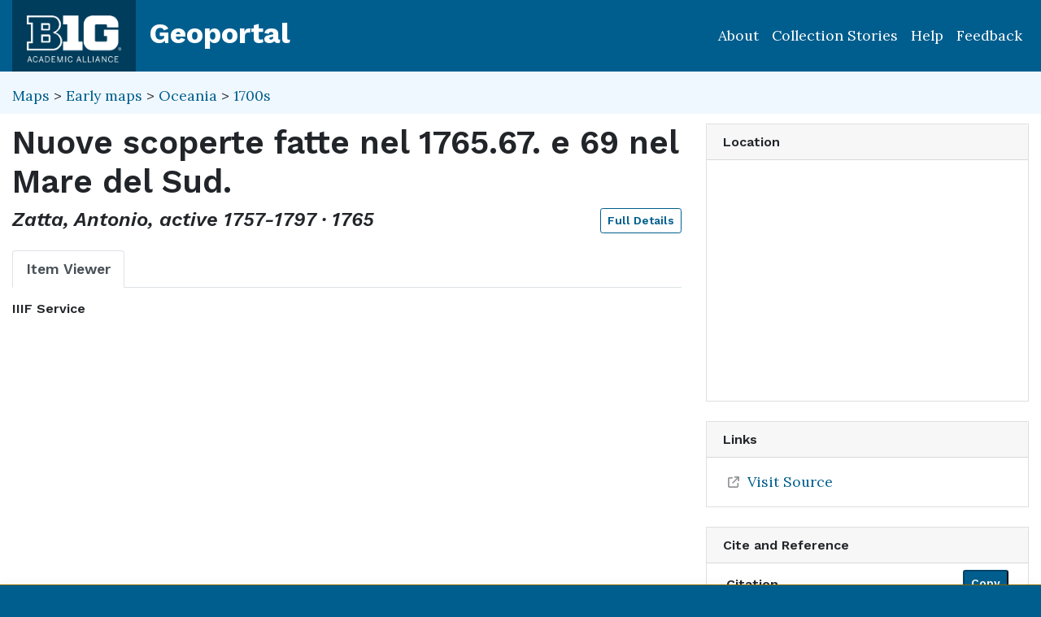

--- FILE ---
content_type: text/html; charset=utf-8
request_url: https://geo.btaa.org/catalog/871f5cbf-e0da-4e57-8dde-d4e6c6cc42b6
body_size: 33754
content:

<!DOCTYPE html>
<html lang="en" class="no-js">
  <head>
    <meta charset="utf-8">
    <meta http-equiv="Content-Type" content="text/html; charset=utf-8">
    <meta name="viewport" content="width=device-width, initial-scale=1, shrink-to-fit=no">
    <meta name="geoblacklight-version" content="4.5.0">
    <meta name="google-site-verification" content="8Kf1d0q7RuBx5mF-AOa51_PxpGwgoevaCWUml4pyfWE" />

    <!-- Internet Explorer use the highest version available -->
    <meta http-equiv="X-UA-Compatible" content="IE=edge">

    <title>Nuove scoperte fatte nel 1765.67. e 69 nel Mare del Sud. - Big Ten Academic Alliance Geoportal</title>
    <link href="https://geo.btaa.org/catalog/opensearch.xml" title="Big Ten Academic Alliance Geoportal" type="application/opensearchdescription+xml" rel="search" />
    
    <!-- Google Fonts -->
    <link rel="preconnect" href="https://fonts.googleapis.com">
    <link rel="preconnect" href="https://fonts.gstatic.com" crossorigin>
    <link href="https://fonts.googleapis.com/css2?family=Lora:ital,wght@0,400..700;1,400..700&family=Work+Sans:ital,wght@0,100..900;1,100..900&display=swap" rel="stylesheet">

    <!-- Favicons -->
    <link href="/favicon.ico" type="image/x-icon" rel="shortcut icon" />
    <link rel="apple-touch-icon" sizes="180x180" href="/apple-touch-icon.png">
    <link rel="icon" type="image/png" sizes="32x32" href="/favicon-32x32.png">
    <link rel="icon" type="image/png" sizes="16x16" href="/favicon-16x16.png">
    <link rel="manifest" href="/site.webmanifest">
    <link rel="mask-icon" href="/safari-pinned-tab.svg" color="#5bbad5">
    
    <meta name="msapplication-TileColor" content="#da532c">
    <meta name="theme-color" content="#ffffff">

    <link rel="stylesheet" href="/assets/application-85f7afc071f694658fd699e8ba939272b10e9dab8d74b9535ea5f54779ca8e35.css" media="all" />

      <script src="/packs/js/m3-71ad617593c48e16df14.js"></script>

    
    <script src="/vite/assets/application-C883-bhY.js" crossorigin="anonymous" type="module"></script>
    

    <script src="/assets/application-9dbf8155389480c750716d8803dd294465105aaa3fcee7ecff2aeb06b2d7413f.js"></script>

    <!-- GeoSearch -->
    <link  href="https://unpkg.com/leaflet-geosearch@3.6.1/assets/css/leaflet.css" rel="stylesheet" />
    <script src="https://unpkg.com/leaflet-geosearch@3.6.1/dist/bundle.min.js"></script>

    <meta name="csrf-param" content="authenticity_token" />
<meta name="csrf-token" content="L1MbiD26vxd2zkuiww4yOuuF5vO55MCJzvsKVj3Yda0Oy5T0FtSHvwzGA0CLMlLC3HOl3BbywBIVVuJVY-FxEg" />
    <link rel="alternate" title="xml" type="application/xml" href="https://geo.btaa.org/catalog/871f5cbf-e0da-4e57-8dde-d4e6c6cc42b6.xml" />
<link rel="alternate" title="dc_xml" type="text/xml" href="https://geo.btaa.org/catalog/871f5cbf-e0da-4e57-8dde-d4e6c6cc42b6.dc_xml" />
<link rel="alternate" title="oai_dc_xml" type="text/xml" href="https://geo.btaa.org/catalog/871f5cbf-e0da-4e57-8dde-d4e6c6cc42b6.oai_dc_xml" />

      <head>
        <script src='https://www.google.com/recaptcha/api.js'></script>
      </head>

  </head>
  <body class="blacklight-catalog blacklight-catalog-show" style="overflow-x:hidden">
    <header aria-label="Primary">
  <div id='application-header' class='container-fluid'>
    <nav id="header-navbar" class="navbar navbar-expand-md navbar-dark topbar" role="navigation">
      <div id="b1g-header-navbar">
        <a id="btaa-logo" href="/"><img height="80px" alt="Big Ten Academic Alliance" style="margin:0.25rem 0px" src="/assets/btaa-logo-white-cacda8332424452988b3cd633ad97f512fa45105e38347eabf93965ff7a81389.png" /></a>
      </div>
      <h1><a class="navbar-brand" href="/">Geoportal</a></h1>
        <button class="navbar-toggler navbar-toggler-right" type="button" data-toggle="collapse" data-target="#user-util-collapse" aria-controls="user-util-collapse" aria-expanded="false" aria-label="Toggle navigation">
          <span class="navbar-toggler-icon"></span>
      </button>
      <div class="collapse navbar-collapse justify-content-md-end" id="user-util-collapse">
        <ul class="navbar-nav">
    <li class="nav-item"><a class="nav-link" href="https://gin.btaa.org">About</a></li>
  <li class="nav-item"><a class="nav-link" href="https://geobtaa.blogspot.com/">Collection Stories</a></li>
  <li class="nav-item"><a class="nav-link" href="https://gin.btaa.org/guides/">Help</a></li>
  <li class="nav-item"><a class="nav-link" href="/feedback">Feedback</a></li>
</ul>

      </div>
    </nav>
  </div>
</header>



      <main id="main-container" class="container-fluid">
        

        <div class="row">
  <div class="col-md-12">
    <div id="main-flashes" class="">
      <div class="flash_messages">
    
    
    
    
</div>

    </div>
  </div>
</div>


          <div class="row" id="collection-context">
  <div class="col-lg-8">
    <p id="contextbreadcrumb" class="mb-2">
        <a href="https://geo.btaa.org/?f%5Bgbl_resourceClass_sm%5D%5B%5D=Maps">Maps</a>
        &gt;  
        <a href="https://geo.btaa.org/?f%5Bgbl_resourceClass_sm%5D%5B%5D=Maps&amp;f%5Bgbl_resourceType_sm%5D%5B%5D=Early+maps">Early maps</a>
        &gt;
        <a href="https://geo.btaa.org/?f%5Bdct_spatial_sm%5D%5B%5D=Oceania&amp;f%5Bgbl_resourceClass_sm%5D%5B%5D=Maps&amp;f%5Bgbl_resourceType_sm%5D%5B%5D=Early+maps">Oceania</a>
        &gt;
        <a href="https://geo.btaa.org/?f%5Bdct_spatial_sm%5D%5B%5D=Oceania&amp;f%5Bgbl_resourceClass_sm%5D%5B%5D=Maps&amp;f%5Bgbl_resourceType_sm%5D%5B%5D=Early+maps&amp;f%5Btime_period%5D%5B%5D=1700s">1700s</a>
    </p>
  </div>

  <div class="col-lg-4">
    <div class="item-pagination">
      <div class="d-flex justify-content-between bd-highlight mb-3">
  <div>
  </div>

  

  <div>
  </div>
</div>
    </div>
  </div>
</div>

        <div class="row">
            <section class="col-lg-8 show-document">
    
<div id="document" data-document-id="871f5cbf-e0da-4e57-8dde-d4e6c6cc42b6" itemscope="itemscope" itemtype="http://schema.org/Dataset" class="document">
  
        <div id="doc_871f5cbf-e0da-4e57-8dde-d4e6c6cc42b6">
      <h2 class="h1">
  <span itemprop="name">Nuove scoperte fatte nel 1765.67. e 69 nel Mare del Sud.</span>
</h2>

<h3 class="h4">
  <i>
      Zatta, Antonio, active 1757-1797
      &middot;
      1765
  </i>
  <a class="btn btn-sm btn-outline-primary mb-1 pull-right" href="#metadata">Full Details</a>
</h3>



<div class='row'>
  <div id='viewer-container' class="col-md-12">

    
    <span class="sr-only">Georeferenced: false</span>

    <ul class="nav nav-tabs mt-3" id="myTab" role="tablist">
      <li class="nav-item" role="presentation">
        <button class="nav-link active" id="item-viewer" data-toggle="tab" data-target="#item-viewer-tab" type="button" role="tab" aria-controls="home" aria-selected="true">Item Viewer</button>
      </li>
    </ul>

    <div class="tab-content mt-3">
      <div class="tab-pane fade show active" id="item-viewer-tab" role="tabpanel" aria-labelledby="item-viewer-tab">
          <h3 class="help-text viewer_protocol h6"><a data-toggle="popover" data-title="IIIF Service" data-content="The International Image Interoperability Framework (IIIF) web service API displays an image from a server. This image can be panned and zoomed.">IIIF Service</a></h3>


          <div id="map" data-map="item" data-protocol="IiifManifest" data-url="https://digital.libraries.psu.edu/iiif/info/maps1/30175/manifest.json" data-layer-id="" data-map-geom="{&quot;type&quot;:&quot;Polygon&quot;,&quot;coordinates&quot;:[[[139.567,3.25],[-73.117,3.25],[-73.117,-59.967],[139.567,-59.967],[139.567,3.25]]]}" data-catalog-path="/catalog" data-available="true" data-basemap="openstreetmapStandard" data-leaflet-options="{&quot;MAP&quot;:null,&quot;LAYERS&quot;:{&quot;DETECT_RETINA&quot;:true,&quot;INDEX&quot;:{&quot;DEFAULT&quot;:{&quot;color&quot;:&quot;#1eb300&quot;,&quot;weight&quot;:&quot;1&quot;,&quot;radius&quot;:&quot;4&quot;},&quot;UNAVAILABLE&quot;:{&quot;color&quot;:&quot;#b3001e&quot;,&quot;weight&quot;:&quot;1&quot;,&quot;radius&quot;:&quot;4&quot;},&quot;SELECTED&quot;:{&quot;color&quot;:&quot;#006bde&quot;,&quot;weight&quot;:&quot;1&quot;,&quot;radius&quot;:&quot;4&quot;}}},&quot;VIEWERS&quot;:{&quot;DYNAMICMAPLAYER&quot;:{&quot;CONTROLS&quot;:[&quot;Opacity&quot;,&quot;Fullscreen&quot;,&quot;Layers&quot;]},&quot;FEATURELAYER&quot;:{&quot;CONTROLS&quot;:[&quot;Opacity&quot;,&quot;Fullscreen&quot;,&quot;Layers&quot;]},&quot;IIIF&quot;:{&quot;CONTROLS&quot;:[&quot;Fullscreen&quot;]},&quot;IMAGEMAPLAYER&quot;:{&quot;CONTROLS&quot;:[&quot;Opacity&quot;,&quot;Fullscreen&quot;,&quot;Layers&quot;]},&quot;INDEXMAP&quot;:{&quot;CONTROLS&quot;:[&quot;Fullscreen&quot;]},&quot;TILEDMAPLAYER&quot;:{&quot;CONTROLS&quot;:[&quot;Opacity&quot;,&quot;Fullscreen&quot;,&quot;Layers&quot;]},&quot;WMS&quot;:{&quot;CONTROLS&quot;:[&quot;Opacity&quot;,&quot;Fullscreen&quot;,&quot;Layers&quot;]},&quot;DOWNLOAD&quot;:{&quot;CONTROLS&quot;:null}}}"></div>
      </div>
      
    </div>
  </div>
</div>

<div class='row'>
  <div class='viewer-information col-sm-12'>
  </div>
</div>


<h3 id="metadata">Full Details</h3>
<div class="row">
  <div class="col-md-8">
    <dl class="document-metadata dl-invert row">
        <dt class="col-md-3">Title</dt>
        <dd class="col-md-9">Nuove scoperte fatte nel 1765.67. e 69 nel Mare del Sud.</dd>
        <dt class="col-md-3">Description</dt>
        <dd class="col-md-9">Discoveries in geography</dd>
        <dt class="col-md-3">Creator</dt>
        <dd class="col-md-9">Zatta, Antonio, active 1757-1797</dd>
        <dt class="col-md-3">Temporal Coverage</dt>
        <dd class="col-md-9">1765, 1767, 1769</dd>
        <dt class="col-md-3">Date Issued</dt>
        <dd class="col-md-9">n.d.</dd>
        <dt class="col-md-3">Access Rights</dt>
        <dd class="col-md-9">Public</dd>
        <dt class="col-md-3">Format</dt>
        <dd class="col-md-9">JPEG</dd>
          <dt class="col-md-3">Language</dt>
          <dd class="col-md-9">English</dd>
        <dt class="col-md-3">Date Added</dt>
        <dd class="col-md-9">April 27, 2021</dd>
    </dl>
  </div>
  
  <div id="metadata-facets" class="col-md-4">
    <div id="metadata-facets-content">
        <h4 class="h5">Resource Class</h4>
        <ul class="list-unstyled">
        <li>
          <a href="https://geo.btaa.org/?f%5Bgbl_resourceClass_sm%5D%5B%5D=Maps">Maps</a>
        </li>
      </ul>
      <h4 class="h5">Resource Type</h4>
      <ul class="list-unstyled">
          <li>
            <a href="https://geo.btaa.org/?f%5Bgbl_resourceType_sm%5D%5B%5D=Early+maps">Early maps</a>
          </li>
      </ul>
      <h4 class="h5">Place</h4>
        <ul class="list-unstyled">
            <li>
              <a href="https://geo.btaa.org/?f%5Bdct_spatial_sm%5D%5B%5D=Oceania">Oceania</a>
            </li>
        </ul>
      <h4 class="h5">Provider</h4>
      <ul class="list-unstyled">
        <li>
          <a href="https://geo.btaa.org/?f%5Bschema_provider_s%5D%5B%5D=Pennsylvania+State+University">Pennsylvania State University</a>
        </li>
      </ul>
    </div>
  </div>
</div>

    </div>

  
</div>


  </section>

  <section class="page-sidebar col-lg-4 show-document">
      <div id="sidebar-content" class="sticky-top">
  <div class="gbl-admin">
    
  </div>

  <div class="card mb-4">
  <div class="card-header">
    <h2 class="mb-0 h6">Location</h2>
  </div>

  <div class="card-body">
    <div id="static-map" aria-label="Zoomable map" data-map="item" data-protocol="Map" data-url="https://digital.libraries.psu.edu/iiif/info/maps1/30175/manifest.json" data-layer-id="" data-map-geom="{&quot;type&quot;:&quot;Polygon&quot;,&quot;coordinates&quot;:[[[139.567,3.25],[-73.117,3.25],[-73.117,-59.967],[139.567,-59.967],[139.567,3.25]]]}" data-catalog-path="/" data-available="true" data-inspect="false" data-basemap="openstreetmapStandard" data-leaflet-options="{&quot;MAP&quot;:null,&quot;LAYERS&quot;:{&quot;DETECT_RETINA&quot;:true,&quot;INDEX&quot;:{&quot;DEFAULT&quot;:{&quot;color&quot;:&quot;#1eb300&quot;,&quot;weight&quot;:&quot;1&quot;,&quot;radius&quot;:&quot;4&quot;},&quot;UNAVAILABLE&quot;:{&quot;color&quot;:&quot;#b3001e&quot;,&quot;weight&quot;:&quot;1&quot;,&quot;radius&quot;:&quot;4&quot;},&quot;SELECTED&quot;:{&quot;color&quot;:&quot;#006bde&quot;,&quot;weight&quot;:&quot;1&quot;,&quot;radius&quot;:&quot;4&quot;}}},&quot;VIEWERS&quot;:{&quot;DYNAMICMAPLAYER&quot;:{&quot;CONTROLS&quot;:[&quot;Opacity&quot;,&quot;Fullscreen&quot;,&quot;Layers&quot;]},&quot;FEATURELAYER&quot;:{&quot;CONTROLS&quot;:[&quot;Opacity&quot;,&quot;Fullscreen&quot;,&quot;Layers&quot;]},&quot;IIIF&quot;:{&quot;CONTROLS&quot;:[&quot;Fullscreen&quot;]},&quot;IMAGEMAPLAYER&quot;:{&quot;CONTROLS&quot;:[&quot;Opacity&quot;,&quot;Fullscreen&quot;,&quot;Layers&quot;]},&quot;INDEXMAP&quot;:{&quot;CONTROLS&quot;:[&quot;Fullscreen&quot;]},&quot;TILEDMAPLAYER&quot;:{&quot;CONTROLS&quot;:[&quot;Opacity&quot;,&quot;Fullscreen&quot;,&quot;Layers&quot;]},&quot;WMS&quot;:{&quot;CONTROLS&quot;:[&quot;Opacity&quot;,&quot;Fullscreen&quot;,&quot;Layers&quot;]},&quot;DOWNLOAD&quot;:{&quot;CONTROLS&quot;:null}}}">
</div>  </div>
</div>

  <div class="downloads mb-4">
    

  </div>

    <div class="card tools">
    <div class="card-header">
      <h2 class="mb-0 h6">Links</h2>
    </div>
    <div class="card-body">
      <ul class="list-group list-group-flush">
        
          <li class="list-group-item more_details">
            <a itemprop="url" id="more-details-link" href="https://digital.libraries.psu.edu/digital/collection/maps1/id/30175">Visit Source</a>


        </li>
        

      </ul>
    </div>
  </div>


  <div class="card citation mb-4 mt-4">
  <div class="card-header">
    <h2 class="h6 mb-0">
      Cite and Reference
    </h2>

    <button type="button" class="blacklight-modal-close close" data-dismiss="modal" aria-label="Close">
      <span aria-hidden="true">&times;</span>
    </button>
  </div>
  <div class="card-body">
    <ul class="list-group list-group-flush">
        <li class="list-group-item">
          <h5 class="h6">
            Citation
            <button style="position: relative; top: -0.5rem;" class="btn-sm btn-primary copy-button pull-right" type="button" onclick="copyText('citation-text', 'citation-message', 'citation')">Copy</button>
          </h5>
          <div class="well bg-light p-3 mt-2" id="citation-text" style="height: auto;">
            Zatta, Antonio, active 1757-1797 (n.d.). <i>Nuove scoperte fatte nel 1765.67. e 69 nel Mare del Sud.</i>. . https://digital.libraries.psu.edu/digital/collection/maps1/id/30175 (map)
          </div>
          <div id="citation-message" style="opacity: 0; transition: opacity 0.5s;"></div>
        </li>

        <li class="list-group-item mt-2">
          <h5 class="h6">
            BTAA Geoportal Link
            <button style="position: relative; top: -0.5rem;" class="btn-sm btn-primary copy-button pull-right" type="button" onclick="copyPermalink()">Copy</button>
          </h5>
          <div class="input-group permalink-container mt-2">
            <input type="text" class="form-control" id="permalink-text" value="https://geo.btaa.org/catalog/871f5cbf-e0da-4e57-8dde-d4e6c6cc42b6" readonly>
          </div>
          <div id="permalink-message" style="opacity: 0; transition: opacity 0.5s;"></div>
        </li>
    </ul>
  </div>
</div>

<script>
  function copyText(elementId, messageId, itemType) {
    const textElement = document.getElementById(elementId);
    const range = document.createRange();
    range.selectNodeContents(textElement);
    const selection = window.getSelection();
    selection.removeAllRanges();
    selection.addRange(range);
    navigator.clipboard.writeText(textElement.textContent).then(() => {
      const messageElement = document.getElementById(messageId);
      messageElement.textContent = `${itemType.charAt(0).toUpperCase() + itemType.slice(1)} copied to clipboard!`;
      messageElement.style.opacity = 1;
      messageElement.style.color = 'green';
      setTimeout(() => {
        messageElement.style.opacity = 0;
      }, 3000);
    }).catch(err => {
      console.error('Failed to copy: ', err);
    });
  }

  function copyPermalink() {
    const permalinkText = document.getElementById('permalink-text');
    permalinkText.select();
    navigator.clipboard.writeText(permalinkText.value).then(() => {
      const messageElement = document.getElementById('permalink-message');
      messageElement.textContent = 'Link copied to clipboard!';
      messageElement.style.opacity = 1;
      messageElement.style.color = 'green';
      setTimeout(() => {
        messageElement.style.opacity = 0;
      }, 3000);
    }).catch(err => {
      console.error('Failed to copy: ', err);
    });
  }
</script>
<style>
  .permalink-container {
    display: flex;
    align-items: center;
  }
</style>


    <div class="card mb-3 mt-3" id="allmaps-sidebar" data-document-id="871f5cbf-e0da-4e57-8dde-d4e6c6cc42b6" data-iiif-manifest="https://digital.libraries.psu.edu/iiif/info/maps1/30175/manifest.json">
  <div class="card-header">
    <h2 class="mb-0 h6">Map Overlay</h2>
  </div>

  <div class="card-body" id="georeferencing">
      <div id="georef_loading">
        Create georeferenced map overlay with Allmaps
      </div>
  </div>

  <div class="card-footer text-muted">
    <small>
      <a href="https://allmaps.org" class="text-decoration-none text-dark">
        <img alt="Allmaps" height="20" src="/assets/blacklight/allmaps/allmaps-logo-7f3525d4a378e45a640eb6483cb19767437d229e2561e90d49daf9f77dfb7ca4.svg" />
        Allmaps
      </a>
    </small>
  </div>
</div>

  <div class="sidebar-buttons">
  </div>

</div><div data-relations="true" data-url="/catalog/871f5cbf-e0da-4e57-8dde-d4e6c6cc42b6"></div>

  </section>

        </div>
      </main>

        <div id="more-like-this" class="more-like-this container-fluid">

  <div class="pagination-controls mt-3 pull-right">
    <button class="btn btn-primary" id="prevPage" disabled>Previous</button>
    <button class="btn btn-primary" id="nextPage">Next</button>
  </div>     

  <h3 class="h4 mt-4 mb-3">
    View more items like this one...
  </h3>
  
  <div class="row">
      <div class="col-12 " data-page="0">
        <div class="row row-cols-2 row-cols-md-3 row-cols-lg-5">
            <div class="col mb-3">
              <a class="card h-100 equal-height-card" style="overflow: hidden; border-radius: 0.25rem;" href="/catalog/1079c48c-d7fa-453d-ac50-a73ba2db332c">
                <div class="card-header">
                  <h5 class="card-title">
                    Connecticut.
                  </h5>
                </div>
                <div class="card-body d-flex flex-column justify-content-end"
                     style="background-image: url(&#39;https://geobtaa-assets-prod.s3.us-east-2.amazonaws.com/kithe_derivatives/75a9712b-1369-4103-98df-3859cbecdca3/thumb_standard_2X/0dd2625aa2c5dbe5c22acad5d2049e00.png&#39;);background-size: cover;background-position: center;min-height: 200px;">
                  <p class="card-text">
                    <span class="badge badge-warning">1874</span>
                  </p>
                </div>
</a>            </div>
            <div class="col mb-3">
              <a class="card h-100 equal-height-card" style="overflow: hidden; border-radius: 0.25rem;" href="/catalog/76acdf14-2bc1-4252-8c8a-90056e5ecb1c">
                <div class="card-header">
                  <h5 class="card-title">
                    Afrique equatorle. Francse
                  </h5>
                </div>
                <div class="card-body d-flex flex-column justify-content-end"
                     style="background-image: url(&#39;/assets/blacklight/maps-7312f8e32709e16ba9d727b122f5360a9d3b4acdba7b0aa82c945b0e85318fa0.svg&#39;);background-size: 50% auto;background-repeat: no-repeat;background-position: center;min-height: 200px;width: 100%;display: block !important;overflow: hidden;">
                  <p class="card-text">
                    <span class="badge badge-warning">1920</span>
                  </p>
                </div>
</a>            </div>
            <div class="col mb-3">
              <a class="card h-100 equal-height-card" style="overflow: hidden; border-radius: 0.25rem;" href="/catalog/03d9e17a-22e8-4269-9b3b-e520e928110f">
                <div class="card-header">
                  <h5 class="card-title">
                    Germany map circa 1946
                  </h5>
                </div>
                <div class="card-body d-flex flex-column justify-content-end"
                     style="background-image: url(&#39;https://geobtaa-assets-prod.s3.us-east-2.amazonaws.com/kithe_derivatives/1c08ceb3-a23a-481a-97a9-e9d66dc80bbc/thumb_standard_2X/3aadde71499392c33381dab49d686af6.png&#39;);background-size: cover;background-position: center;min-height: 200px;">
                  <p class="card-text">
                    <span class="badge badge-warning">1946</span>
                  </p>
                </div>
</a>            </div>
            <div class="col mb-3">
              <a class="card h-100 equal-height-card" style="overflow: hidden; border-radius: 0.25rem;" href="/catalog/b1ba12eb-246e-429f-965b-596cbcb8c2b2">
                <div class="card-header">
                  <h5 class="card-title">
                    Artaria&#39;s railroad map, 1893.
                  </h5>
                </div>
                <div class="card-body d-flex flex-column justify-content-end"
                     style="background-image: url(&#39;/assets/blacklight/maps-7312f8e32709e16ba9d727b122f5360a9d3b4acdba7b0aa82c945b0e85318fa0.svg&#39;);background-size: 50% auto;background-repeat: no-repeat;background-position: center;min-height: 200px;width: 100%;display: block !important;overflow: hidden;">
                  <p class="card-text">
                    <span class="badge badge-warning">1893</span>
                  </p>
                </div>
</a>            </div>
            <div class="col mb-3">
              <a class="card h-100 equal-height-card" style="overflow: hidden; border-radius: 0.25rem;" href="/catalog/d99579f8-1778-4b5d-9778-7d191614f3a4">
                <div class="card-header">
                  <h5 class="card-title">
                    Map of Asia.
                  </h5>
                </div>
                <div class="card-body d-flex flex-column justify-content-end"
                     style="background-image: url(&#39;https://geobtaa-assets-prod.s3.us-east-2.amazonaws.com/kithe_derivatives/ccbff45b-7c64-4330-b13d-58fd2184d7d7/thumb_standard_2X/d0db2894685424cd8a673c6a609d93d9.png&#39;);background-size: cover;background-position: center;min-height: 200px;">
                  <p class="card-text">
                    <span class="badge badge-warning">1840</span>
                  </p>
                </div>
</a>            </div>
        </div>
      </div>
      <div class="col-12 d-none" data-page="1">
        <div class="row row-cols-2 row-cols-md-3 row-cols-lg-5">
            <div class="col mb-3">
              <a class="card h-100 equal-height-card" style="overflow: hidden; border-radius: 0.25rem;" href="/catalog/e09e793e-d71a-4576-a5e8-5c199be90ae7">
                <div class="card-header">
                  <h5 class="card-title">
                    Story map of Mexico.
                  </h5>
                </div>
                <div class="card-body d-flex flex-column justify-content-end"
                     style="background-image: url(&#39;https://geobtaa-assets-prod.s3.us-east-2.amazonaws.com/kithe_derivatives/6eaa7a3c-c4c2-42e9-8728-a224ecefc080/thumb_standard_2X/9df30e76628bf158f716195144ec72e5.png&#39;);background-size: cover;background-position: center;min-height: 200px;">
                  <p class="card-text">
                    <span class="badge badge-warning">1939</span>
                  </p>
                </div>
</a>            </div>
            <div class="col mb-3">
              <a class="card h-100 equal-height-card" style="overflow: hidden; border-radius: 0.25rem;" href="/catalog/6e655096-bfea-4f85-8008-a976a45b2796">
                <div class="card-header">
                  <h5 class="card-title">
                    Sectional map of the territory of Kansas
                  </h5>
                </div>
                <div class="card-body d-flex flex-column justify-content-end"
                     style="background-image: url(&#39;https://geobtaa-assets-prod.s3.us-east-2.amazonaws.com/kithe_derivatives/03f15421-88a2-4f45-ad58-2b2b2891c3ed/thumb_standard_2X/95161358ba9ba40b75423f5aea3fdff7.png&#39;);background-size: cover;background-position: center;min-height: 200px;">
                  <p class="card-text">
                    <span class="badge badge-warning">1856</span>
                  </p>
                </div>
</a>            </div>
            <div class="col mb-3">
              <a class="card h-100 equal-height-card" style="overflow: hidden; border-radius: 0.25rem;" href="/catalog/77f036ac-fbc7-4b65-ba25-a2629ea6860d">
                <div class="card-header">
                  <h5 class="card-title">
                    Héhenschichten-karte von Japan.
                  </h5>
                </div>
                <div class="card-body d-flex flex-column justify-content-end"
                     style="background-image: url(&#39;https://geobtaa-assets-prod.s3.us-east-2.amazonaws.com/kithe_derivatives/7768ce95-1363-4a1d-9206-352eb72f64f8/thumb_standard_2X/eff07d6273481a266ef1025d25b3c12a.png&#39;);background-size: cover;background-position: center;min-height: 200px;">
                  <p class="card-text">
                    <span class="badge badge-warning">1893</span>
                  </p>
                </div>
</a>            </div>
            <div class="col mb-3">
              <a class="card h-100 equal-height-card" style="overflow: hidden; border-radius: 0.25rem;" href="/catalog/3b472546-db75-4c4f-9d0c-a8ebfcb363fb">
                <div class="card-header">
                  <h5 class="card-title">
                    Map of the Falls of the Ohio, and the adjoining countries.
                  </h5>
                </div>
                <div class="card-body d-flex flex-column justify-content-end"
                     style="background-image: url(&#39;https://geobtaa-assets-prod.s3.us-east-2.amazonaws.com/kithe_derivatives/cc0b46e8-da86-4615-b0c7-c866cf294430/thumb_standard_2X/6734da8ec1fdac597dc9d5edb0852bfe.png&#39;);background-size: cover;background-position: center;min-height: 200px;">
                  <p class="card-text">
                    <span class="badge badge-warning">1819</span>
                  </p>
                </div>
</a>            </div>
            <div class="col mb-3">
              <a class="card h-100 equal-height-card" style="overflow: hidden; border-radius: 0.25rem;" href="/catalog/55ea6e62-ed46-4707-b860-1155dc306428">
                <div class="card-header">
                  <h5 class="card-title">
                    Liverpool
                  </h5>
                </div>
                <div class="card-body d-flex flex-column justify-content-end"
                     style="background-image: url(&#39;https://geobtaa-assets-prod.s3.us-east-2.amazonaws.com/kithe_derivatives/8f54ad11-15c7-4d8c-a2a1-8b19816709d5/thumb_standard_2X/3f9c4a28cf0561025c8fc80603a883dc.png&#39;);background-size: cover;background-position: center;min-height: 200px;">
                  <p class="card-text">
                    <span class="badge badge-warning">1836</span>
                  </p>
                </div>
</a>            </div>
        </div>
      </div>
  </div>
</div>

<script>
  document.addEventListener('DOMContentLoaded', function() {
    let currentPage = 0;
    const pages = document.querySelectorAll('[data-page]');
    const prevButton = document.getElementById('prevPage');
    const nextButton = document.getElementById('nextPage');

    function updatePagination() {
      pages.forEach((page, index) => {
        page.classList.toggle('d-none', index !== currentPage);
      });
      prevButton.disabled = currentPage === 0;
      nextButton.disabled = currentPage === pages.length - 1;
    }

    prevButton.addEventListener('click', function() {
      if (currentPage > 0) {
        currentPage--;
        updatePagination();
      }
    });

    nextButton.addEventListener('click', function() {
      if (currentPage < pages.length - 1) {
        currentPage++;
        updatePagination();
      }
    });

    updatePagination();
  });
</script>

      <section id="footer-app" aria-label='Application Footer'>
        <div class='container-fluid'>
<div class='row'>
<div class='col-xs-12 col-lg-12' id='footer-title'>
<a href="https://gin.btaa.org"><img alt="Big Ten Academic Alliance Logo" height="80px" src="/assets/gin-white-5c018d62c2bdb87a23e7fbc33d0d873020f4798bad198d9b94c53233a5055d0d.png" />
</a></div>
<div class='col-xs-12 col-lg-6'>
<h3 class='mt-3'>About & Help</h3>
<ul class='list-unstyled'>
<li>
<a href="https://gin.btaa.org/about/about-us/">About Us</a>
</li>
<li>
<a href="https://gin.btaa.org/updates">Program Updates</a>
</li>
<li>
<a href="https://geo.btaa.org/feedback">Contact Us</a>
</li>
<li>
<a href="https://gin.btaa.org/guides/">Help Guides</a>
</li>
<li>
<a href="https://gin.btaa.org/tutorials">Tutorials</a>
</li>
</ul>
<h3 class='mt-3'>Policies</h3>
<ul class='list-unstyled'>
<li>
<a href="https://gin.btaa.org/policies/harmful-language">Harmful Language Statement</a>
</li>
<li>
<a href="https://btaa.org/privacy">Privacy Statement</a>
</li>
<li>
<a href="https://gin.btaa.org/policies/collection-development">Collection Development</a>
</li>
</ul>
<h3 class='mt-3'>Sponsors</h3>
<ul class='list-unstyled'>
<li>
<a href="https://btaa.org/">Big Ten Academic Alliance</a>
</li>
<li>
<a href="https://gin.btaa.org/">BTAA Geospatial Information Network</a>
</li>
<li>
<a href="https://lib.umn.edu/">University of Minnesota Libraries</a>
</li>
</ul>
</div>
<div class='col-xs-12 col-lg-6'>
<h3 class='mt-3'>BTAA Geoportal Collection Stories</h3>
<ul class='list-unstyled'>
<li>
<strong>
<a href="https://geobtaa.blogspot.com/2025/07/applying-deep-learning-models-to-btaa.html">Applying Deep Learning Models to BTAA GeoPortal Collections</a>
</strong>
• July 1, 2025
</li>
<li>
<strong>
<a href="https://geobtaa.blogspot.com/2025/05/leveraging-3d-gis-to-promotion-and.html">Leveraging 3D GIS to promotion and discoveries map collection</a>
</strong>
• May 8, 2025
</li>
<li>
<strong>
<a href="https://geobtaa.blogspot.com/2025/04/building-historical-maps-of-new-jersey.html">Building the Historical Maps of New Jersey website</a>
</strong>
• April 3, 2025
</li>
<li>
<strong>
<a href="https://geobtaa.blogspot.com/2025/03/discovery-of-geological-maps-in-btaa.html">Discovery of Geological Maps in the BTAA Geoportal</a>
</strong>
• March 4, 2025
</li>
<li>
<strong>
<a href="https://geobtaa.blogspot.com/2025/01/spankers-branch-to-campus-river.html">Spanker’s Branch to Campus River</a>
</strong>
• January 16, 2025
</li>
</ul>
<p>
<a href="https://geobtaa.blogspot.com/">More Collection Stories</a>
</p>
<h4 class='mt-4'>BTAA Member Libraries</h4>
<ul class='list-unstyled' style='column-count: 2;'>
<li>
<a href="https://libraries.indiana.edu/">Indiana University</a>
</li>
<li>
<a href="https://lib.msu.edu/">Michigan State University</a>
</li>
<li>
<a href="https://www.library.northwestern.edu/">Northwestern University</a>
</li>
<li>
<a href="https://libraries.psu.edu/">Pennsylvania State University</a>
</li>
<li>
<a href="https://www.lib.purdue.edu/">Purdue University</a>
</li>
<li>
<a href="https://www.libraries.rutgers.edu/">Rutgers University</a>
</li>
<li>
<a href="https://library.osu.edu/">The Ohio State University</a>
</li>
<li>
<a href="https://www.lib.uchicago.edu/">University of Chicago</a>
</li>
<li>
<a href="https://www.library.illinois.edu/">University of Illinois</a>
</li>
<li>
<a href="https://www.lib.uiowa.edu/">University of Iowa</a>
</li>
<li>
<a href="https://www.lib.umd.edu/">University of Maryland</a>
</li>
<li>
<a href="https://www.lib.umich.edu/">University of Michigan</a>
</li>
<li>
<a href="https://www.lib.umn.edu/">University of Minnesota</a>
</li>
<li>
<a href="https://libraries.unl.edu/">University of Nebraska-Lincoln</a>
</li>
<li>
<a href="https://library.uoregon.edu/">University of Oregon</a>
</li>
<li>
<a href="https://lib.uw.edu/">University of Washington</a>
</li>
<li>
<a href="https://www.library.wisc.edu/">University of Wisconsin-Madison</a>
</li>
</ul>
</div>
</div>
</div>

      </section>
      
      <section id="banner" aria-label="Banner">
      </section>

    <div id="blacklight-modal" class="modal fade" tabindex="-1" role="dialog" aria-hidden="true" data-turbo="false">
  <div class="modal-dialog modal-lg" role="document">
    <div class="modal-content">
    </div>
  </div>
</div>

    <script>
  Blacklight.onLoad(function() {
    $('.gbl-display-note').linkify({ target: "_blank" });
    $('.truncate-abstract').linkify({ target: "_blank" });
    $('.blacklight-dct_rights_sm.col-md-9').linkify({ target: "_blank" });
    $('.blacklight-dct_license_sm.col-md-9').linkify({ target: "_blank" });
    $('.modal-body').linkify({ target: "_blank" });
    $('.document-metadata').linkify({ target: "_blank" });
  });
</script>

    
      <!-- Matomo -->
<script>
  var _paq = window._paq = window._paq || [];
  /* tracker methods like "setCustomDimension" should be called before "trackPageView" */
  _paq.push(['trackPageView']);
  _paq.push(['enableLinkTracking']);
  (function() {
    var u="https://apps.lib.umn.edu/matomo/";
    _paq.push(['setTrackerUrl', u+'matomo.php']);
    _paq.push(['setSiteId', '9']);
    var d=document, g=d.createElement('script'), s=d.getElementsByTagName('script')[0];
    g.async=true; g.src=u+'matomo.js'; s.parentNode.insertBefore(g,s);
  })();
</script>
<!-- End Matomo Code -->

  </body>
</html>

